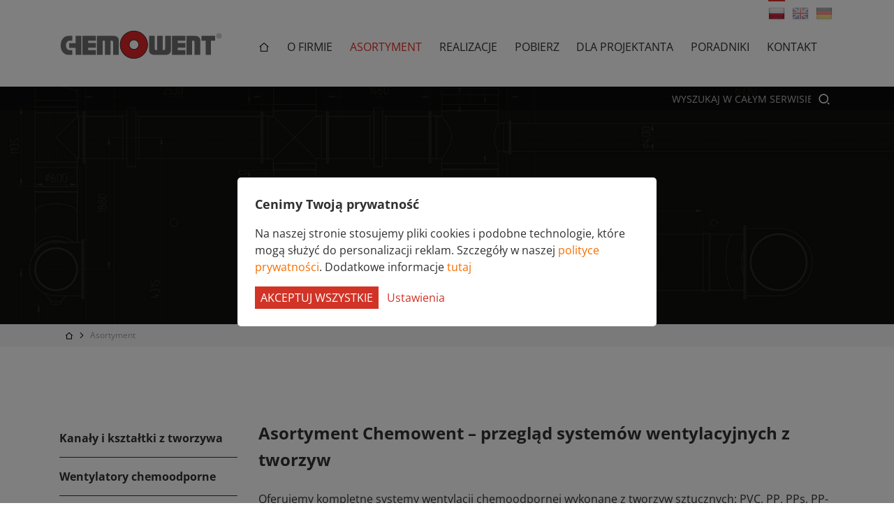

--- FILE ---
content_type: text/html; charset=utf-8
request_url: https://chemowent.pl/pl/asortyment
body_size: 62356
content:

<!DOCTYPE html>
<html lang='pl' dir='ltr'><head>
<meta name="generator" content="GreenMouse">
<meta name="robots" content="index, follow">
<meta charset='UTF-8'>

<base href="https://chemowent.pl/" />
 
<!--[if IE]><meta http-equiv="X-UA-Compatible" content="IE=edge"><![endif]-->
<meta name='HandheldFriendly' content='True'>
<meta name='MobileOptimized' content='360'>
<meta name="viewport" content="width=device-width, initial-scale=1, shrink-to-fit=no">
<meta http-equiv='cleartype' content='on'>
<link rel="icon" type="image/png" href="img/favicon.png">
<link rel="canonical" href="https://chemowent.pl/pl/asortyment">
<title>Zakres produkcji i asortyment wentylacji z tworzyw | Chemowent</title>
<meta name="description" content="Kompletny system wentylacji - okrągłe i prostokątne kanały i kształtki, wentylatory chemoodporne i narzędzia do spawania. Tworzywa PVC, PP, PPs, PP-EL-s, PE," />
<!-- Open Graph Tags -->
<meta property="og:site_name" content="Chemo&#45;Went">
<meta property="og:type" content="website">
<meta property="og:url" content="https://chemowent.pl/pl/asortyment">
<meta property="og:title" content="Zakres produkcji i asortyment wentylacji z tworzyw | Chemowent">
<meta property="og:description" content="
">
<meta property="og:locale" content="pl">
<meta property="og:image" content="https://chemowent.pl/img/fb.jpg">
<link href="css/gmallstyle.min.css?v=1.1.2" media="all" rel="stylesheet">
<link href="css/style.css?v=1.1.12" media="all" rel="stylesheet">
<script src="js/jquery.min.js?v=1.1.1"></script>
<script src="js/jquery-migrate.min.js?v=1.1.1"></script>
<script src="js/jquery.smartmenus.min.js"></script>

<script src="js/lightbox.min.js"></script>
<script src="js/global.js?v=1.1.6"></script>
<link rel="start" title="Chemoodporna wentylacja z tworzyw sztucznych" href="https://chemowent.pl/" />
<link rel="prev" title="Chemowent | Producent wentylacji - kanały, kształtki, wentylatory" href="https://chemowent.pl/pl/producent-wentylacji-chemowent" />
<link rel="next" title="Systemy wentylacyjne Chemowent – kanały i kształtki z tworzyw" href="https://chemowent.pl/pl/asortyment/kanaly-i-ksztaltki" />

<script type="application/ld+json">
{
  "@context": "https://schema.org",
  "@type": "Organization",
  "name": "Chemowent – wentylacja chemoodporna",
  "url": "https://chemowent.pl",
  "logo": "https://chemowent.pl/img/logo.png",
  "contactPoint": {
    "@type": "ContactPoint",
    "email": "info@chemowent.pl",
    "telephone": "+48 74 841 55 19",
    "contactType": "Customer Service",
    "availableLanguage": "pl"
  },
  "address": {
    "@type": "PostalAddress",
    "streetAddress": "ul. Ogrodowa 19",
    "addressLocality": "Wałbrzych",
    "postalCode": "58-306",
    "addressCountry": "PL"
  }
}
</script>


<script>
window.dataLayer = window.dataLayer || [];
function gtag(){dataLayer.push(arguments);}
gtag('consent', 'default', {
  'ad_storage': 'denied',
  'ad_user_data': 'denied',
  'ad_personalization': 'denied',
  'analytics_storage': 'denied'
});


</script>
<!-- Google Tag Manager -->
<script>(function(w,d,s,l,i){w[l]=w[l]||[];w[l].push({'gtm.start':
new Date().getTime(),event:'gtm.js'});var f=d.getElementsByTagName(s)[0],
j=d.createElement(s),dl=l!='dataLayer'?'&l='+l:'';j.async=true;j.src=
'https://www.googletagmanager.com/gtm.js?id='+i+dl;f.parentNode.insertBefore(j,f);
})(window,document,'script','dataLayer','GTM-KXS7592');</script>
<!-- End Google Tag Manager -->

</head><body class="asortyment" id="bodyTop">
<div class="container"><div class="row"><div class="col">
<div id="langs">
<a href="https://chemowent.pl/" class="active">
<img src="uploads/images/MleCMS/PL.png" alt="Poland" title="Poland" width="24" height="24"></a>
<a href="https://chemowent.pl/en" >
<img src="uploads/images/MleCMS/GB.png" alt="English" title="English" width="24" height="24"></a>
<a href="https://chemowent.pl/de" >
<img src="uploads/images/MleCMS/DE.png" alt="German" title="German" width="24" height="24"></a>

</div>
</div></div></div>
<header id="header">
<div class="menu_main" id="menum"><div class="container"><div class="row">
<div class="col-xl-3">
<a class="navbar-brand" href="https://chemowent.pl" title="Chemo&#45;Went">
    <svg width="234" height="40" viewBox="0 0 234 40" version="1.1" xmlns="http://www.w3.org/2000/svg" xmlns:xlink="http://www.w3.org/1999/xlink" xml:space="preserve" style="fill-rule:evenodd;clip-rule:evenodd;stroke-linejoin:round;stroke-miterlimit:2;">
    <g transform="matrix(0.117971,0,0,0.117971,-84.832,-151.055)">
        <g transform="matrix(26.7465,0,0,26.7465,1789.89,1449.97)">
            <path d="M0,0C0,-3.434 -2.785,-6.219 -6.219,-6.219C-9.654,-6.219 -12.439,-3.434 -12.439,0C-12.439,3.434 -9.654,6.219 -6.219,6.219C-2.785,6.219 0,3.434 0,0M-4.043,-0.031C-4.043,-1.219 -5.007,-2.183 -6.196,-2.183C-7.385,-2.183 -8.349,-1.219 -8.349,-0.031C-8.349,1.158 -7.385,2.122 -6.196,2.122C-5.007,2.122 -4.043,1.158 -4.043,-0.031" style="fill:rgb(222,37,38);"/>
        </g>
        <g transform="matrix(26.7465,0,0,26.7465,1789.89,1449.97)">
            <path d="M0.12,0C0.12,3.5 -2.719,6.339 -6.219,6.339C-9.72,6.339 -12.559,3.5 -12.559,0C-12.559,-3.5 -9.72,-6.339 -6.219,-6.339C-2.719,-6.339 0.12,-3.5 0.12,0ZM-0.12,0C-0.12,-3.368 -2.851,-6.1 -6.219,-6.1C-9.588,-6.1 -12.32,-3.368 -12.32,0C-12.32,3.368 -9.588,6.099 -6.219,6.099C-2.851,6.099 -0.12,3.368 -0.12,0ZM-3.923,-0.031C-3.923,1.224 -4.941,2.242 -6.196,2.242C-7.451,2.242 -8.469,1.224 -8.469,-0.031C-8.469,-1.285 -7.451,-2.303 -6.196,-2.303C-4.941,-2.303 -3.923,-1.285 -3.923,-0.031ZM-4.163,-0.031C-4.163,-1.153 -5.073,-2.064 -6.196,-2.064C-7.319,-2.064 -8.229,-1.153 -8.229,-0.031C-8.229,1.092 -7.319,2.002 -6.196,2.002C-5.073,2.002 -4.163,1.092 -4.163,-0.031Z" style="fill:rgb(30,28,26);"/>
        </g>
        <path d="M2687.34,1343.02C2687.34,1360.13 2673.43,1374.03 2656.31,1374.03C2639.18,1374.03 2625.28,1360.13 2625.28,1343.02C2625.28,1325.9 2639.18,1312 2656.31,1312C2673.43,1312 2687.34,1325.9 2687.34,1343.02ZM2682.87,1343.02C2682.87,1328.36 2670.97,1316.47 2656.31,1316.47C2641.65,1316.47 2629.75,1328.36 2629.75,1343.02C2629.75,1357.67 2641.65,1369.56 2656.31,1369.56C2670.97,1369.56 2682.87,1357.67 2682.87,1343.02ZM2645.14,1360.45L2645.14,1328.14L2659.48,1328.14C2662.34,1328.14 2664.53,1328.43 2666.03,1329.02C2667.53,1329.58 2668.73,1330.6 2669.64,1332.07C2670.53,1333.54 2670.98,1335.17 2670.98,1336.96C2670.98,1339.24 2670.23,1341.16 2668.73,1342.74C2667.26,1344.32 2664.96,1345.31 2661.86,1345.74C2663.01,1346.3 2663.87,1346.81 2664.45,1347.37C2665.68,1348.49 2666.89,1349.94 2668.01,1351.65L2673.63,1360.45L2668.25,1360.45L2663.97,1353.71C2662.72,1351.78 2661.67,1350.29 2660.87,1349.27C2660.07,1348.25 2659.35,1347.53 2658.7,1347.13C2658.06,1346.7 2657.42,1346.41 2656.75,1346.25C2656.27,1346.17 2655.47,1346.09 2654.37,1346.09L2649.42,1346.09L2649.42,1360.45L2645.14,1360.45ZM2649.42,1342.39L2658.62,1342.39C2660.55,1342.39 2662.1,1342.21 2663.2,1341.78C2664.29,1341.38 2665.12,1340.74 2665.71,1339.85C2666.27,1338.97 2666.57,1338.01 2666.57,1336.96C2666.57,1335.41 2666.01,1334.16 2664.91,1333.19C2663.78,1332.2 2662.05,1331.7 2659.64,1331.7L2649.42,1331.7L2649.42,1342.39ZM1341.02,1400.59L1341.02,1573.08L1273.14,1573.08L1273.14,1400.59L1243.85,1400.59L1243.85,1573.08L1176.61,1573.08C1175.17,1573.08 1174.74,1572.62 1174.74,1571.21L1174.74,1342.68L1376.49,1342.68C1393.58,1342.68 1412.3,1346.43 1423.99,1358.06C1435.68,1369.72 1440.17,1381.68 1440.17,1399.33L1440.01,1573.08L1370.9,1573.08L1370.9,1425.49C1370.9,1409.66 1370.71,1400.59 1351.59,1400.59L1341.02,1400.59ZM876.776,1573.07L828.819,1573.07C767.73,1573.07 734.377,1516.1 734.377,1458.49C734.377,1400.9 767.73,1342.68 828.819,1342.68L876.776,1342.68L876.776,1400.59L846.579,1400.59C811.033,1400.59 798.703,1436.13 798.703,1458.49C798.703,1480.66 811.033,1516.4 846.579,1516.4L876.776,1516.4L876.776,1573.07ZM916.315,1429.85L916.315,1342.68L985.428,1342.68L985.428,1573.08L916.315,1573.08L916.315,1487.14L837.226,1487.14L837.226,1429.85L916.315,1429.85ZM2558.91,1400.59L2558.91,1573.7L2494.77,1573.7L2494.77,1400.59L2443.39,1400.59L2443.39,1342.66L2610.29,1342.66L2610.29,1400.59L2558.91,1400.59ZM1974.25,1515.16L1984.55,1515.16C2003.64,1515.16 2003.86,1506.09 2003.86,1490.26L2003.86,1342.67L2072.97,1342.67L2073.1,1516.42C2073.1,1534.07 2068.64,1546.03 2056.95,1557.66C2045.23,1569.32 2026.54,1573.07 2009.45,1573.07L1871.17,1573.07C1854.08,1573.07 1835.38,1569.32 1823.69,1557.66C1811.98,1546.03 1807.51,1534.07 1807.51,1516.42L1807.64,1342.67L1876.79,1342.67L1876.79,1490.26C1876.79,1506.09 1876.97,1515.16 1896.07,1515.16L1906.37,1515.16L1906.37,1342.67L1974.25,1342.67L1974.25,1515.16ZM2086.81,1342.67L2248.09,1342.67L2248.09,1400.58L2155.31,1400.58L2155.31,1429.84L2248.09,1429.84L2248.09,1485.9L2155.31,1485.9L2155.31,1516.42L2248.09,1516.42L2248.09,1573.07L2086.81,1573.07L2086.81,1342.67ZM999.695,1342.67L1160.98,1342.67L1160.98,1400.58L1068.19,1400.58L1068.19,1429.84L1160.98,1429.84L1160.98,1485.9L1068.19,1485.9L1068.19,1515.16L1160.98,1515.16L1160.98,1571.84L999.695,1571.84L999.695,1342.67ZM2330.12,1400.59L2330.12,1573.07L2262.24,1573.07L2262.24,1342.68L2365.62,1342.68C2382.68,1342.68 2401.4,1346.42 2413.09,1358.08C2424.81,1369.72 2429.27,1381.67 2429.27,1399.33L2429.14,1573.07L2360,1573.07L2360,1425.49C2360,1409.65 2359.81,1400.59 2340.69,1400.59L2330.12,1400.59Z" style="fill:rgb(113,111,110);"/>
    </g>
</svg>

</a>
</div>
<div class="col-xl-9">
<nav id="nav" role="navigation"><ul id='main-menu' class="cf sm sm-simple"><li><a class='start' href='https://chemowent.pl/' title="Strona główna"><svg xmlns="http://www.w3.org/2000/svg" width="24" height="24" viewBox="0 0 24 24"><path d="M19 21H5a1 1 0 0 1-1-1v-9H1l10.327-9.388a1 1 0 0 1 1.346 0L23 11h-3v9a1 1 0 0 1-1 1zM6 19h12V9.157l-6-5.454-6 5.454V19z"></path></svg><span>Strona główna</span></a></li><li><a class='producent-wentylacji-chemowent' href='https://chemowent.pl/pl/producent-wentylacji-chemowent' title="O firmie"><span>O firmie</span></a></li><li class='current parent' aria-haspopup='true'><a class='asortyment current' href='https://chemowent.pl/pl/asortyment' title="Asortyment"><span>Asortyment</span></a><ul><li class='parent' aria-haspopup='true'><a class='kanaly-i-ksztaltki' href='https://chemowent.pl/pl/asortyment/kanaly-i-ksztaltki' title="Kanały i kształtki z tworzywa"><span>Kanały i kształtki z tworzywa</span></a></li><li class='parent' aria-haspopup='true'><a class='chemowent-wentylatory-chemoodporne' href='https://chemowent.pl/pl/asortyment/chemowent-wentylatory-chemoodporne' title="Wentylatory chemoodporne"><span>Wentylatory chemoodporne</span></a></li><li><a class='elementy-wentylacyjne-pod-wymiar' href='https://chemowent.pl/pl/asortyment/elementy-wentylacyjne-pod-wymiar' title="Elementy wentylacyjne pod wymiar"><span>Elementy wentylacyjne pod wymiar</span></a></li><li><a class='narzedzia-do-spawania-wentylacji-z-tworzyw' href='https://chemowent.pl/pl/asortyment/narzedzia-do-spawania-wentylacji-z-tworzyw' title="Narzędzia do spawania tworzyw"><span>Narzędzia do spawania tworzyw</span></a></li></ul></li><li><a class='realizacje-wentylacji-z-tworzyw-chemowent' href='https://chemowent.pl/pl/realizacje-wentylacji-z-tworzyw-chemowent' title="Realizacje"><span>Realizacje</span></a></li><li><a class='pobierz' href='https://chemowent.pl/pl/pobierz' title="Pobierz"><span>Pobierz</span></a></li><li><a class='dla-projektanta' href='https://chemowent.pl/pl/dla-projektanta' title="Dla projektanta"><span>Dla projektanta</span></a></li><li><a class='informacje-o-wentylacji-odciagach-z-tworzywa' href='https://chemowent.pl/pl/informacje' title="Poradniki"><span>Poradniki</span></a></li><li><a class='kontakt' href='https://chemowent.pl/pl/kontakt' title="kontakt"><span>kontakt</span></a></li></ul><span class="icon"><button class="c-hamburger c-hamburger--htx"><span>toggle menu</span></button></span></nav>
</div>
</div></div></div>
</header>
<div class="galheader">
<div id="superslidess" style="background-image: url(uploads/images/Gallery/header/chemowent-bg4.jpg)"></div>

<div class="search">
    <div class="container">
        <div class="row align-items-center">
            <div class="gmsbrc col-md-6 col-xl-8">
                
            </div>
            <div class="gmssrc col-12 col col-md-6 col-xl-4">
                <form id="mef7dcmoduleform_1" method="get" action="https://chemowent.pl/pl/asortyment" class="cms_form">
<div class="hidden">
<input type="hidden" name="mact" value="Search,mef7dc,dosearch,0" />
<input type="hidden" name="mef7dcreturnid" value="438" />
</div>

<input type="text" class="search-input" id="mef7dcsearchinput" name="mef7dcsearchinput" size="20" maxlength="50" placeholder="Wyszukaj w całym serwisie">

<button class="search-button" name="submit" type="submit" title="Szukaj"><span></span><svg xmlns="http://www.w3.org/2000/svg" width="18" height="18" viewBox="0 0 24 24"><title>search-2-line</title><g fill="#ffffff"><path fill="none" d="M0 0h24v24H0z"></path><path d="M11 2c4.968 0 9 4.032 9 9s-4.032 9-9 9-9-4.032-9-9 4.032-9 9-9zm0 16c3.867 0 7-3.133 7-7 0-3.868-3.133-7-7-7-3.868 0-7 3.132-7 7 0 3.867 3.132 7 7 7zm8.485.071l2.829 2.828-1.415 1.415-2.828-2.829 1.414-1.414z"></path></g></svg></button>
</form>

            </div>
        </div>
    </div>
</div>
<div class="bottom-txt">Asortyment</div>
</div>
<div class="gmbreadcrumbs-wrap"><div class="container"><div class="row"><div class="col-12">
<div class="gmbreadcrumbs"><a class="breadcrumb" href="https://chemowent.pl/" title=""><svg xmlns="http://www.w3.org/2000/svg" width="12" height="12" viewBox="0 0 24 24"><path d="M19 21H5a1 1 0 0 1-1-1v-9H1l10.327-9.388a1 1 0 0 1 1.346 0L23 11h-3v9a1 1 0 0 1-1 1zM6 19h12V9.157l-6-5.454-6 5.454V19z"></path></svg></a><span class="breadcrumb current">Asortyment</span></div>
</div></div></div></div>
<div class="content">
<div class="container"><div class="row">
<div class="col-12 col-sm-6 col-md-4 col-lg-3">
    <div class="side-menu"><ul id='side-menu' class="simple side-menu"><li class='parent' aria-haspopup='true'><a href='https://chemowent.pl/pl/asortyment/kanaly-i-ksztaltki'>Kanały i kształtki z tworzywa</a></li><li class='parent' aria-haspopup='true'><a href='https://chemowent.pl/pl/asortyment/chemowent-wentylatory-chemoodporne'>Wentylatory chemoodporne</a></li><li><a href='https://chemowent.pl/pl/asortyment/elementy-wentylacyjne-pod-wymiar'>Elementy wentylacyjne pod wymiar</a></li><li><a href='https://chemowent.pl/pl/asortyment/narzedzia-do-spawania-wentylacji-z-tworzyw'>Narzędzia do spawania tworzyw</a></li></ul></div>    </div><div class="main col-12  col-sm-6 col-md-8 col-lg-9 "><h1>Asortyment Chemowent &ndash; przegląd system&oacute;w wentylacyjnych z tworzyw</h1>
<p>Oferujemy kompletne systemy wentylacji chemoodpornej wykonane z tworzyw sztucznych: PVC, PP, PPs, PP-EL-s i PE. Nasze rozwiazania projektowane są z myślą o pracy w agresywnym środowisku chemicznym, przy wysokiej wilgotności i wymaganiach dotyczących szczelności.</p>
<h2>Systemy standardowe i niestandardowe</h2>
<p>W naszej ofercie znajdują się:</p>
<ul>
<li>Elementy okrągłe: kanały, kolana, redukcje, deflektory, dostępne w wielu średnicach,</li>
<li>Elementy prostokątne: czerpnie, odsadzki, wyrzutnie, klapy,</li>
<li>Wentylatory chemoodporne: dostosowane do odprowadzania agresywnych opar&oacute;w,</li>
<li>Produkcja pod wymiar: rozwiązania na indywidualne zapytanie</li>
</ul>
<p>Systemy Chemowent są stosowane m.in. w przemyśle chemicznym, laboratoriach, kompostowniach, stacjach uzdatniania wody i zakładach produkcyjnych.</p>
<p>&nbsp;</p>
<h2>Przejdź do szczeg&oacute;ł&oacute;w oferty</h2>
<p><a title="Okrągle kanały wentylacyjne oraz kształtki z tworzywa PVC, PP, PPs, PE" href="pl/asortyment/kanaly-i-ksztaltki/kanaly-wentylacyjne-okragle-ksztaltki-pvc-pps-pp-pe">Elementy okrągłe z tworzyw</a></p>
<p><a title="Prostokątne kanały wentylacyjne oraz kształtki z tworzywa PVC, PP, PPs, PE" href="prostokatne-kanaly-ksztaltki-wentylacyjne-pvc-pps-pp-pe">Elementy prostokątne z tworzyw</a></p>
<p><a title="Elementy z tworzywa na indywidualne zam&oacute;wienie" href="pl/asortyment/elementy-wentylacyjne-pod-wymiar">Rozwiązania na wymiar z tworzyw</a></p>
<p><a title="Wentylatory z tworzywa o wydajności do 3850 m3/h" href="chemowent-wentylatory-chemoodporne">Wentylatory odporne na chemiczne opary</a></p>
<p><a title="Urządzenia triac oraz ekstrudery do spawania tworzyw sztucznych" href="pl/asortyment/narzedzia-do-spawania-wentylacji-z-tworzyw">Urządzenia do montażu kanał&oacute;w wentylacyjnych</a></p>
<h3>Najczęstsze pytania o systemy z tworzyw Chemowent</h3>
<p><strong>Czy wentylacja chemoodporna nadaje się do modernizacji istniejących instalacji?</strong><br /><br />Tak. Wśr&oacute;d inwestycji sa takie, w kt&oacute;rych dokonano wymiany skorodowanych element&oacute;w stalowych na elementy z tworzywa bez konieczności przebudowy całej instalacji.</p>
<p><strong>Czy wentylatory Chemowent można stosować na zewnątrz budynk&oacute;w?</strong><br /><br />Tak, nasze wentylatory są przystosowane do montażu zewnętrznego i odporne na warunki atmosferyczne.</p>
<p><strong>Jak dobrać odpowiedni typ systemu do konkretnej substancji?</strong><br /><br />Dob&oacute;r materiału uzależniony jest od rodzaju substancji. W katalogu znajdują się tabele odporności chemicznej, a nasi doradcy techniczni są do dyspozycji.</p>
<h4 data-start="397" data-end="476"><strong data-start="402" data-end="476">Czy systemy Chemowent sprawdzą się w trudnych warunkach przemysłowych?</strong></h4>
<p data-start="477" data-end="691">Tak. Produkujemy elementy z materiał&oacute;w odpornych na działanie substancji agresywnych (kwasy, zasady, rozpuszczalniki) oraz warunki atmosferyczne.&nbsp;</p>
<h4 data-start="693" data-end="778"><strong data-start="698" data-end="778">Czy dostępna jest dokumentacja techniczna system&oacute;w wentylacyjnych Chemowent?</strong></h4>
<p data-start="779" data-end="995">Tak. Udostępniamy dokumentację techniczną: katalogi, biblioteki BIM, tabele odporności chemicznej i instrukcje montażu. Znajdziesz je w zakładce <a title="materiały do pobrania" href="pl/pobierz">Materiały do pobrania</a></p>
<p><div class="row gmmenupage">
<div class="col-12 col-md-6 col-lg-3">
<a href="https://chemowent.pl/pl/asortyment/kanaly-i-ksztaltki/kanaly-wentylacyjne-okragle-ksztaltki-pvc-pps-pp-pe" title="$image->title">

<img class="img-fluid d-block mx-auto" src="[data-uri]" width="300" height="300" alt="Kanały i kształtki wentylacyjne okrągłe z tworzyw" title="Kanały i kształtki wentylacyjne okrągłe z tworzyw"/>
<p>Kanały i kształtki wentylacyjne okrągłe z tworzyw</p></a>
</div>
<div class="col-12 col-md-6 col-lg-3">
<a href="https://chemowent.pl/pl/asortyment/kanaly-i-ksztaltki/prostokatne-kanaly-ksztaltki-wentylacyjne-pvc-pps-pp-pe" title="$image->title">

<img class="img-fluid d-block mx-auto" src="[data-uri]" width="300" height="300" alt="Kanały i kształtki wentylacyjne prostokątne z tworzyw" title="Kanały i kształtki wentylacyjne prostokątne z tworzyw"/>
<p>Kanały i kształtki wentylacyjne prostokątne z tworzyw</p></a>
</div>
<div class="col-12 col-md-6 col-lg-3">
<a href="https://chemowent.pl/pl/asortyment/chemowent-wentylatory-chemoodporne" title="$image->title">

<img class="img-fluid d-block mx-auto" src="[data-uri]" width="300" height="300" alt="Wentylatory chemoodporne z tworzywa PPs" title="Wentylatory chemoodporne z tworzywa PPs"/>
<p>Wentylatory chemoodporne z tworzywa PPs</p></a>
</div>
<div class="col-12 col-md-6 col-lg-3">
<a href="https://chemowent.pl/pl/asortyment/elementy-wentylacyjne-pod-wymiar" title="$image->title">

<img class="img-fluid d-block mx-auto" src="[data-uri]" width="300" height="300" alt="Elementy wentylacyjne z tworzywa pod wymiar" title="Elementy wentylacyjne z tworzywa pod wymiar"/>
<p>Elementy wentylacyjne z tworzywa pod wymiar</p></a>
</div>
<div class="col-12 col-md-6 col-lg-3">
<a href="https://chemowent.pl/pl/asortyment/narzedzia-do-spawania-wentylacji-z-tworzyw" title="$image->title">

<img class="img-fluid d-block mx-auto" src="[data-uri]" width="300" height="300" alt="Narzędzia do spawania wentylacji" title="Narzędzia do spawania wentylacji"/>
<p>Narzędzia do spawania wentylacji</p></a>
</div>

</div></p>
<p>&nbsp;</p></div>
</div></div>
</div>
<div id="newsletter">
  <div class="container">
    <div class="row">
      <div class="col-12 col-sm-12 col-md-6">
         	
<h4>Newsletter</h4>
<p>W naszym newsletterze raz na 1-2 miesiące informacje techniczne, narzędzia do projektowania, ciekawe realizacje, wydarzenia branżowe.</p>
      </div>
      <div class="col-12 col-sm-12 col-md-6">
          

<a class="btn btn-default" style="float:right;padding:10px 30px;margin-top:25px;" href="http://chemowent.pl/potwierdzenie-zapisu-newsletter-chemowent" target="_blank">TAK, ZAPISZ MNIE</a>
      </div>
    </div>
  </div>
</div>

<div id="links-bottom">
  <div class="container">
    <div class="row">
      <div class="col-12">
         	
<ul id='main-menu' class="cf bottom-menu sm sm-simple"><li class='parent' aria-haspopup='true'><a href='https://chemowent.pl/pl/asortyment/kanaly-i-ksztaltki'>Kanały i kształtki z tworzywa</a><ul><li class='parent' aria-haspopup='true'><a href='https://chemowent.pl/pl/asortyment/kanaly-i-ksztaltki/kanaly-wentylacyjne-okragle-ksztaltki-pvc-pps-pp-pe'>Okrągłe kanały i kształtki wentylacyjne PVC, PP, PPs, PP-EL-s, PE</a><ul><li class='parent' aria-haspopup='true'><a href='https://chemowent.pl/pl/asortyment/kanaly-i-ksztaltki/kanaly-wentylacyjne-okragle-ksztaltki-pvc-pps-pp-pe/kanaly-wentylacyjne-okragle-pvc-pps-pp-pe'>Kanał okrągły wentylacyjny</a></li><li><a href='https://chemowent.pl/pl/asortyment/kanaly-i-ksztaltki/kanaly-wentylacyjne-okragle-ksztaltki-pvc-pps-pp-pe/kanaly-okragle-elastyczne-pvc'>Rura okrągła elastyczna PVC</a></li><li><a href='https://chemowent.pl/pl/asortyment/kanaly-i-ksztaltki/kanaly-wentylacyjne-okragle-ksztaltki-pvc-pps-pp-pe/kolano-wentylacyjne-z-tworzywa'>Kolano/ łuk - 90°, 75°, 60°, 45°, 30° i 15°</a></li><li><a href='https://chemowent.pl/pl/asortyment/kanaly-i-ksztaltki/kanaly-wentylacyjne-okragle-ksztaltki-pvc-pps-pp-pe/trojnik-wentylacyjny-z-tworzywa'>Trójnik odgałęzienie 90° i 45°</a></li><li><a href='https://chemowent.pl/pl/asortyment/kanaly-i-ksztaltki/kanaly-wentylacyjne-okragle-ksztaltki-pvc-pps-pp-pe/trojnik-orlowy-z-tworzywa-sztucznego'>Trójnik orłowy 90° i 45°</a></li><li><a href='https://chemowent.pl/pl/asortyment/kanaly-i-ksztaltki/kanaly-wentylacyjne-okragle-ksztaltki-pvc-pps-pp-pe/trojnik-redukcyjny-z-tworzyw-sztucznych'>Trójnik redukcyjny 90° i 45°</a></li><li><a href='https://chemowent.pl/pl/asortyment/kanaly-i-ksztaltki/kanaly-wentylacyjne-okragle-ksztaltki-pvc-pps-pp-pe/mufa-wentylacyjna-z-tworzywa'>Mufa</a></li><li><a href='https://chemowent.pl/pl/asortyment/kanaly-i-ksztaltki/kanaly-wentylacyjne-okragle-ksztaltki-pvc-pps-pp-pe/redukcja-wentylacyjna-z-tworzyw'>Redukcja</a></li><li class='parent' aria-haspopup='true'><a href='https://chemowent.pl/pl/asortyment/kanaly-i-ksztaltki/kanaly-wentylacyjne-okragle-ksztaltki-pvc-pps-pp-pe/kolnierze-wentylacyjne-okragle-z-tworzywa'>Kołnierz</a></li><li><a href='https://chemowent.pl/pl/asortyment/kanaly-i-ksztaltki/kanaly-wentylacyjne-okragle-ksztaltki-pvc-pps-pp-pe/uszczelka-epdm-do-kolnierzy'>Uszczelka do kołnierzy</a></li><li class='parent' aria-haspopup='true'><a href='https://chemowent.pl/pl/asortyment/kanaly-i-ksztaltki/kanaly-wentylacyjne-okragle-ksztaltki-pvc-pps-pp-pe/przepustnica-wentylacyjna-okragla-z-tworzywa'>Przepustnica wentylacyjna</a></li><li class='parent' aria-haspopup='true'><a href='https://chemowent.pl/pl/asortyment/kanaly-i-ksztaltki/kanaly-wentylacyjne-okragle-ksztaltki-pvc-pps-pp-pe/klapa-zwrotna-do-zabudowy-pionowej-poziomej'>Klapa zwrotna</a></li><li><a href='https://chemowent.pl/pl/asortyment/kanaly-i-ksztaltki/kanaly-wentylacyjne-okragle-ksztaltki-pvc-pps-pp-pe/czerpnia-siatka-ochronna-tworzywo'>Króciec - czerpnia z siatką</a></li><li><a href='https://chemowent.pl/pl/asortyment/kanaly-i-ksztaltki/kanaly-wentylacyjne-okragle-ksztaltki-pvc-pps-pp-pe/przejscie-dachowe-z-tworzywa-sztucznego'>Przejście dachowe - nachylenie 0°- 45°</a></li><li><a href='https://chemowent.pl/pl/asortyment/kanaly-i-ksztaltki/kanaly-wentylacyjne-okragle-ksztaltki-pvc-pps-pp-pe/oslona-przeciwdeszczowa-z-tworzywa-sztucznego'>Wyrzutnia dachowa - osłona przeciwdeszczowa</a></li><li><a href='https://chemowent.pl/pl/asortyment/kanaly-i-ksztaltki/kanaly-wentylacyjne-okragle-ksztaltki-pvc-pps-pp-pe/wyrzutnia-deflektor-z-tworzywa-sztucznego'>Wyrzutnia dachowa - deflektor</a></li><li><a href='https://chemowent.pl/pl/asortyment/kanaly-i-ksztaltki/kanaly-wentylacyjne-okragle-ksztaltki-pvc-pps-pp-pe/wywietrzak-cylindryczny-dachowy-z-tworzyw'>Wywietrzak cylindryczny dachowy</a></li><li><a href='https://chemowent.pl/pl/asortyment/kanaly-i-ksztaltki/kanaly-wentylacyjne-okragle-ksztaltki-pvc-pps-pp-pe/podstawa-dachowa-z-tworzywa-sztucznego'>Podstawa dachowa BI i BII</a></li><li><a href='https://chemowent.pl/pl/asortyment/kanaly-i-ksztaltki/kanaly-wentylacyjne-okragle-ksztaltki-pvc-pps-pp-pe/zaslepka-okragla-wentylacyjna-z-tworzywa'>Zaślepka kanału okrągłego</a></li><li><a href='https://chemowent.pl/pl/asortyment/kanaly-i-ksztaltki/kanaly-wentylacyjne-okragle-ksztaltki-pvc-pps-pp-pe/kratka-zaluzja-grawitacyjna-pvc'>Kratka z żaluzją grawitacyjną</a></li><li><a href='https://chemowent.pl/pl/asortyment/kanaly-i-ksztaltki/kanaly-wentylacyjne-okragle-ksztaltki-pvc-pps-pp-pe/trojnik-rewizyjny-z-tworzywa-sztucznego'>Trójnik rewizyjny</a></li><li><a href='https://chemowent.pl/pl/asortyment/kanaly-i-ksztaltki/kanaly-wentylacyjne-okragle-ksztaltki-pvc-pps-pp-pe/krociec-rewizyjny-z-tworzywa-sztucznego'>Króciec rewizyjny</a></li><li><a href='https://chemowent.pl/pl/asortyment/kanaly-i-ksztaltki/kanaly-wentylacyjne-okragle-ksztaltki-pvc-pps-pp-pe/przejscie-scienne-z-tworzywa-sztucznego'>Przejście ścienne</a></li><li class='parent' aria-haspopup='true'><a href='https://chemowent.pl/pl/asortyment/kanaly-i-ksztaltki/kanaly-wentylacyjne-okragle-ksztaltki-pvc-pps-pp-pe/lacznik-elastyczny-wentylacyjny-z-tworzywa'>Łącznik elastyczny PVC i TPE</a></li><li><a href='https://chemowent.pl/pl/asortyment/kanaly-i-ksztaltki/kanaly-wentylacyjne-okragle-ksztaltki-pvc-pps-pp-pe/kratka-wentylacyjna-z-tworzywa-pvc'>Kratka</a></li><li><a href='https://chemowent.pl/pl/asortyment/kanaly-i-ksztaltki/kanaly-wentylacyjne-okragle-ksztaltki-pvc-pps-pp-pe/ramka-do-kratek-z-tworzywa'>Ramka montażowa do kratek</a></li><li><a href='https://chemowent.pl/pl/asortyment/kanaly-i-ksztaltki/kanaly-wentylacyjne-okragle-ksztaltki-pvc-pps-pp-pe/krociec-siodlowy-z-tworzywa-90-45'>Króciec siodłowy 90° i 45°</a></li><li><a href='https://chemowent.pl/pl/asortyment/kanaly-i-ksztaltki/kanaly-wentylacyjne-okragle-ksztaltki-pvc-pps-pp-pe/tlumik-akustyczny-z-tworzywa-sztucznego'>Tłumik akustyczny</a></li></ul></li><li class='parent' aria-haspopup='true'><a href='https://chemowent.pl/pl/asortyment/kanaly-i-ksztaltki/prostokatne-kanaly-ksztaltki-wentylacyjne-pvc-pps-pp-pe'>Prostokątne kanały i kształtki wentylacyjne PVC/PPs/PP/PE</a><ul><li><a href='https://chemowent.pl/pl/asortyment/kanaly-i-ksztaltki/prostokatne-kanaly-ksztaltki-wentylacyjne-pvc-pps-pp-pe/kanal-wentylacyjny-prostokatny-z-tworzywa'>Kanał prostokątny</a></li><li><a href='https://chemowent.pl/pl/asortyment/kanaly-i-ksztaltki/prostokatne-kanaly-ksztaltki-wentylacyjne-pvc-pps-pp-pe/kolano-wentylacyjne-prostokatne-z-tworzywa'>Kolano prostokątne</a></li><li><a href='https://chemowent.pl/pl/asortyment/kanaly-i-ksztaltki/prostokatne-kanaly-ksztaltki-wentylacyjne-pvc-pps-pp-pe/trojnik-wentylacyjny-prostokatny-z-tworzyw'>Trójnik prostokątny</a></li><li><a href='https://chemowent.pl/pl/asortyment/kanaly-i-ksztaltki/prostokatne-kanaly-ksztaltki-wentylacyjne-pvc-pps-pp-pe/redukcja-wentylacyjna-prostokatna-z-tworzyw'>Redukcja prostokątna symetryczna i asymetryczna</a></li><li><a href='https://chemowent.pl/pl/asortyment/kanaly-i-ksztaltki/prostokatne-kanaly-ksztaltki-wentylacyjne-pvc-pps-pp-pe/redukcja-wentylacyjna-kwadrat-kolo-z-tworzywa'>Redukcja, przejście kwadrat - koło</a></li><li><a href='https://chemowent.pl/pl/asortyment/kanaly-i-ksztaltki/prostokatne-kanaly-ksztaltki-wentylacyjne-pvc-pps-pp-pe/odsadzka-wentylacyjna-prostokatna-z-tworzywa'>Odsadzka prostokątna</a></li><li><a href='https://chemowent.pl/pl/asortyment/kanaly-i-ksztaltki/prostokatne-kanaly-ksztaltki-wentylacyjne-pvc-pps-pp-pe/przepustnica-wentylacyjna-prostokatna-z-tworzywa'>Przepustnica prostokątna</a></li><li><a href='https://chemowent.pl/pl/asortyment/kanaly-i-ksztaltki/prostokatne-kanaly-ksztaltki-wentylacyjne-pvc-pps-pp-pe/czerpnia-powietrza-prostokatna-z-tworzywa'>Czerpnia/ wyrzutnia ścienna</a></li><li><a href='https://chemowent.pl/pl/asortyment/kanaly-i-ksztaltki/prostokatne-kanaly-ksztaltki-wentylacyjne-pvc-pps-pp-pe/wyrzutnia-dachowa-prostokatna-z-tworzywa'>Czerpnia/ wyrzutnia dachowa</a></li><li><a href='https://chemowent.pl/pl/asortyment/kanaly-i-ksztaltki/prostokatne-kanaly-ksztaltki-wentylacyjne-pvc-pps-pp-pe/podstawa-dachowa-prostokatna-z-tworzywa'>Podstawa dachowa prostokątna</a></li><li><a href='https://chemowent.pl/pl/asortyment/kanaly-i-ksztaltki/prostokatne-kanaly-ksztaltki-wentylacyjne-pvc-pps-pp-pe/kratka-wentylacyjna-do-kanalow-prostokatnych'>Kratka do kanałów prostokątnych</a></li><li><a href='https://chemowent.pl/pl/asortyment/kanaly-i-ksztaltki/prostokatne-kanaly-ksztaltki-wentylacyjne-pvc-pps-pp-pe/tlumik-akustyczny-prostokatny-z-tworzywa'>Tłumik prostokątny</a></li><li><a href='https://chemowent.pl/pl/asortyment/kanaly-i-ksztaltki/prostokatne-kanaly-ksztaltki-wentylacyjne-pvc-pps-pp-pe/okap-laboratoryjny-przemyslowy-z-tworzywa'>Okap laboratoryjny / przemysłowy</a></li><li><a href='https://chemowent.pl/pl/asortyment/kanaly-i-ksztaltki/prostokatne-kanaly-ksztaltki-wentylacyjne-pvc-pps-pp-pe/elementy-wentylacyjne-prostokatne-z-tworzywa'>Elementy prostokątne pod wymiar</a></li></ul></li></ul></li></ul>
      </div>
    </div>
  </div>
</div>
<div id="foot"><div class="container"><div class="row">
<div class="col-12 col-sm-6 col-md-4"><a href="http://www.kompleks.pl/" alt="Logo" title="Kompleks"><img class="img-fluid" src="img/footer-logo.png" alt="Grupa Konsultingowo-Inżynieryjna Kompleks" width="192" height="60"></a><p><img class="img-fluid mx-auto center-block d-block
" src="uploads/images/gazele24.png" alt="Gazele Biznesu" width="250" height="98" /></p>

<a title="Kliknij i sprawdź status certyfikatu" style="outline:none;" target="_blank" href="https://wizytowka.rzetelnafirma.pl/REXBT7ZN" rel="nofollow">
<img title="Kliknij i sprawdź status certyfikatu" alt="Kliknij i sprawdź status certyfikatu" src="https://aktywnybaner.rzetelnafirma.pl/ActiveBanner/GetActiveBannerImage/13/REXBT7ZN" width="160" height="75"></a></div>
<div class="col-12 col-sm-6 col-md-4">
<h5>Ważne linki</h5>
<ul>
<li><a href="uploads/linki/Ogolne_Warunki_Sprzedazy-GKI_Kompleks_SA.pdf" target="_blank" rel="noopener">Og&oacute;lne Warunki Sprzedaży</a></li>
<li><a title="Warunki gwarancji" href="uploads/WARUNKI-GWARANCJI-KOMPLEKS-2023.pdf" target="_blank" rel="noopener">Warunki gwarancji</a></li>
<li><a href="https://chemowent.pl/uploads/Polityka_Prywatnosci/Polityka-prywatnosci-plikow-cookies-Chemowent-aktualizacja-14022023.pdf" target="_blank" rel="noopener">Polityka prywatności i plik&oacute;w cookie</a></li>
<li><a id="gmgdpr-privacy-settings">Ustawienia prywatności</a></li>
</ul></div>
<div class="col-12 col-md-4"><p> Producent systemu CHEMOWENT</p>
<p> Grupa Konsultingowo - Inżynieryjna KOMPLEKS S.A.</p>
<p> ul. Ogrodowa 19, 58-306 Wałbrzych</p>
<p> <a href="tel:510 176 220">tel. 510 176 220</a></p>
<p><a href="mailto:%77%77%77.%6b%6f%6d%70%6c%65%6b%73.%70%6c, %77%77%77.%63%68%65%6d%6f%77%65%6e%74.%70%6c" >&#x77;&#x77;&#x77;&#x2e;&#x6b;&#x6f;&#x6d;&#x70;&#x6c;&#x65;&#x6b;&#x73;&#x2e;&#x70;&#x6c;&#x2c;&#x20;&#x77;&#x77;&#x77;&#x2e;&#x63;&#x68;&#x65;&#x6d;&#x6f;&#x77;&#x65;&#x6e;&#x74;&#x2e;&#x70;&#x6c;</a></p>
<p><a href="mailto:%69%6e%66%6f@%63%68%65%6d%6f%77%65%6e%74.%70%6c" >&#x69;&#x6e;&#x66;&#x6f;&#x40;&#x63;&#x68;&#x65;&#x6d;&#x6f;&#x77;&#x65;&#x6e;&#x74;&#x2e;&#x70;&#x6c;</a></p></div>
<div class="col-12"><div class="gm-social-icon">
<a href="https://www.facebook.com/gkikompleks" target="_blank" title="Facebook">
    <svg xmlns="http://www.w3.org/2000/svg" width="24" height="24" viewBox="0 0 24 24"><path d="M13 19.938A8.001 8.001 0 0 0 12 4a8 8 0 0 0-1 15.938V14H9v-2h2v-1.654c0-1.337.14-1.822.4-2.311A2.726 2.726 0 0 1 12.536 6.9c.382-.205.857-.328 1.687-.381.329-.021.755.005 1.278.08v1.9H15c-.917 0-1.296.043-1.522.164a.727.727 0 0 0-.314.314c-.12.226-.164.45-.164 1.368V12h2.5l-.5 2h-2v5.938zM12 22C6.477 22 2 17.523 2 12S6.477 2 12 2s10 4.477 10 10-4.477 10-10 10z"></path></svg>
</a>
<a href="https://youtu.be/Y-gSeZA8X3E" target="_blank" title="YouTube">
    <svg xmlns="http://www.w3.org/2000/svg" width="24" height="24" viewBox="0 0 24 24"><path fill-rule="nonzero" d="M19.606 6.995c-.076-.298-.292-.523-.539-.592C18.63 6.28 16.5 6 12 6s-6.628.28-7.069.403c-.244.068-.46.293-.537.592C4.285 7.419 4 9.196 4 12s.285 4.58.394 5.006c.076.297.292.522.538.59C5.372 17.72 7.5 18 12 18s6.629-.28 7.069-.403c.244-.068.46-.293.537-.592C19.715 16.581 20 14.8 20 12s-.285-4.58-.394-5.005zm1.937-.497C22 8.28 22 12 22 12s0 3.72-.457 5.502c-.254.985-.997 1.76-1.938 2.022C17.896 20 12 20 12 20s-5.893 0-7.605-.476c-.945-.266-1.687-1.04-1.938-2.022C2 15.72 2 12 2 12s0-3.72.457-5.502c.254-.985.997-1.76 1.938-2.022C6.107 4 12 4 12 4s5.896 0 7.605.476c.945.266 1.687 1.04 1.938 2.022zM10 15.5v-7l6 3.5-6 3.5z"></path></svg>
</a>
<a href="https://www.instagram.com/wentylacja_chemowent/" target="_blank" title="Instagram">
    <svg xmlns="http://www.w3.org/2000/svg" width="24" height="24" viewBox="0 0 24 24"><path fill-rule="nonzero" d="M12 9a3 3 0 1 0 0 6 3 3 0 0 0 0-6zm0-2a5 5 0 1 1 0 10 5 5 0 0 1 0-10zm6.5-.25a1.25 1.25 0 0 1-2.5 0 1.25 1.25 0 0 1 2.5 0zM12 4c-2.474 0-2.878.007-4.029.058-.784.037-1.31.142-1.798.332a2.886 2.886 0 0 0-1.08.703 2.89 2.89 0 0 0-.704 1.08c-.19.49-.295 1.015-.331 1.798C4.006 9.075 4 9.461 4 12c0 2.474.007 2.878.058 4.029.037.783.142 1.31.331 1.797.17.435.37.748.702 1.08.337.336.65.537 1.08.703.494.191 1.02.297 1.8.333C9.075 19.994 9.461 20 12 20c2.474 0 2.878-.007 4.029-.058.782-.037 1.309-.142 1.797-.331a2.92 2.92 0 0 0 1.08-.702c.337-.337.538-.65.704-1.08.19-.493.296-1.02.332-1.8.052-1.104.058-1.49.058-4.029 0-2.474-.007-2.878-.058-4.029-.037-.782-.142-1.31-.332-1.798a2.911 2.911 0 0 0-.703-1.08 2.884 2.884 0 0 0-1.08-.704c-.49-.19-1.016-.295-1.798-.331C14.925 4.006 14.539 4 12 4zm0-2c2.717 0 3.056.01 4.122.06 1.065.05 1.79.217 2.428.465.66.254 1.216.598 1.772 1.153a4.908 4.908 0 0 1 1.153 1.772c.247.637.415 1.363.465 2.428.047 1.066.06 1.405.06 4.122 0 2.717-.01 3.056-.06 4.122-.05 1.065-.218 1.79-.465 2.428a4.883 4.883 0 0 1-1.153 1.772 4.915 4.915 0 0 1-1.772 1.153c-.637.247-1.363.415-2.428.465-1.066.047-1.405.06-4.122.06-2.717 0-3.056-.01-4.122-.06-1.065-.05-1.79-.218-2.428-.465a4.89 4.89 0 0 1-1.772-1.153 4.904 4.904 0 0 1-1.153-1.772c-.248-.637-.415-1.363-.465-2.428C2.013 15.056 2 14.717 2 12c0-2.717.01-3.056.06-4.122.05-1.066.217-1.79.465-2.428a4.88 4.88 0 0 1 1.153-1.772A4.897 4.897 0 0 1 5.45 2.525c.638-.248 1.362-.415 2.428-.465C8.944 2.013 9.283 2 12 2z"></path></svg>
</a>
</div></div>
</div></div></div>
<footer>
<div class="container"><div class="row">
<div class="col-12">
Copyright © 2026 <a href="https://chemowent.pl/" title="Chemoodporna wentylacja z tworzyw sztucznych" >Chemo&#45;Went</a>. Wszelkie prawa zastrzeżone. <a href="http://greenmouse.pl" target="_blank" class="GreenMouse" title="strony www dla firm">| design by GreenMouse |</a> 
</div></div></div>
</footer>
 	
<div id="gmgdpr-overlay" data-url="https://chemowent.pl/gdpr.php">
   <div id="gmgdpr-inside" class="gmgdpr-inside">
      <span id="gmgdpr-close">X</span>
      <div class="gmgdpr-content">
         <p class="gmgdpr-header">Cenimy Twoją prywatność</p>
         <p class="gmgdpr-info">Na naszej stronie stosujemy pliki cookies i podobne technologie, które mogą służyć do personalizacji reklam. Szczegóły w naszej <a href="https://chemowent.pl/uploads/Polityka_Prywatnosci/Polityka-prywatnosci-plikow-cookies-Chemowent-aktualizacja-14022023.pdf" target="_blank">polityce prywatności</a>. Dodatkowe informacje <a href="https://policies.google.com/technologies/partner-sites" target="_blank">tutaj</a></p>
      </div>
      <div class="gmgdpr-decisions">
         <div class="gmgdpr-buttons">
            <button class="btn btn-default" id="gmgdpr-accept-all-button">
               Akceptuj wszystkie
            </button>
            <button class="btn btn-primary" id="gmgdpr-settings-button">
               Ustawienia
            </button>
         </div>
         <div id="gmgdpr-settings">
            <div class="gmgdpr-category necessary">
               <span class="custom-checkbox">
                  <label>
                     <input name="gmgdrp-necessary" type="checkbox" value="1" checked="checked" disabled="">
                     Wymagane
                  </label>
               </span>
               <div class="gmgdpr-category-desc">
                  <p>Pliki cookies wykorzystywane do zapewnienia podstawowych funkcjonalności strony</p>
               </div>
            </div>
            <div class="gmgdpr-category">
               <span class="custom-checkbox">
                  <label>
                     <input id="gmgdpr-marketing" name="gmgdpr-marketing" type="checkbox" value="1">
                     Statystyka i Marketing
                  </label>
               </span>
               <div class="gmgdpr-category-desc">
                  <p>Pliki cookie używane do monitorowania korzystania z naszej strony i personalizacji reklam</p>
               </div>
            </div>
            <button id="gmgdpr-save-settings" class="btn btn-default">
               Zapisz ustawienia
            </button>
         </div>
      </div>
   </div>
</div>
<a href="#bodyTop" id="toTop">DO GÓRY <svg xmlns="http://www.w3.org/2000/svg" width="24" height="24" viewBox="0 0 24 24"><path d="M12 11.828l-2.828 2.829-1.415-1.414L12 9l4.243 4.243-1.415 1.414L12 11.828z"></path></svg></a>

</body>
</html>

--- FILE ---
content_type: text/css
request_url: https://chemowent.pl/css/style.css?v=1.1.12
body_size: 5862
content:
/* open-sans-regular - latin-ext_latin */
@font-face {
	font-family: 'Open Sans';
	font-style: normal;
	font-weight: 400;
	font-display: swap;
	src: url('../fonts/open-sans-v34-latin-ext_latin-regular.eot'); /* IE9 Compat Modes */
	src: local(''),
		 url('../fonts/open-sans-v34-latin-ext_latin-regular.eot?#iefix') format('embedded-opentype'), /* IE6-IE8 */
		 url('../fonts/open-sans-v34-latin-ext_latin-regular.woff2') format('woff2'), /* Super Modern Browsers */
		 url('../fonts/open-sans-v34-latin-ext_latin-regular.woff') format('woff'), /* Modern Browsers */
		 url('../fonts/open-sans-v34-latin-ext_latin-regular.ttf') format('truetype'), /* Safari, Android, iOS */
		 url('../fonts/open-sans-v34-latin-ext_latin-regular.svg#OpenSans') format('svg'); /* Legacy iOS */
  }
  
  /* open-sans-700 - latin-ext_latin */
  @font-face {
	font-family: 'Open Sans';
	font-style: normal;
	font-weight: 700;
	font-display: swap;
	src: url('../fonts/open-sans-v34-latin-ext_latin-700.eot'); /* IE9 Compat Modes */
	src: local(''),
		 url('../fonts/open-sans-v34-latin-ext_latin-700.eot?#iefix') format('embedded-opentype'), /* IE6-IE8 */
		 url('../fonts/open-sans-v34-latin-ext_latin-700.woff2') format('woff2'), /* Super Modern Browsers */
		 url('../fonts/open-sans-v34-latin-ext_latin-700.woff') format('woff'), /* Modern Browsers */
		 url('../fonts/open-sans-v34-latin-ext_latin-700.ttf') format('truetype'), /* Safari, Android, iOS */
		 url('../fonts/open-sans-v34-latin-ext_latin-700.svg#OpenSans') format('svg'); /* Legacy iOS */
  }
  
body {
	color: #303030;
	font-family: 'Open Sans', sans-serif;
	min-width: 360px;
	-webkit-font-smoothing: subpixel-antialiased;
	-webkit-animation-duration: 0.1s;
	-webkit-animation-name: fontfix;
	-webkit-animation-iteration-count: 1;
	-webkit-animation-timing-function: linear;
	-webkit-animation-delay: 0.1s;
	}
	@-webkit-keyframes fontfix{from {opacity: 1;}to {opacity: 1;}}
	
	.menu_main,.navbar-brand img,.menu #nav,a,.item-att .item-attx img
	{transition: all 0.25s linear;}
	
	.galoffer .offer-item img,.galoffer .offer-item h3,
	.news img,.lb-gallery .lb-img img,.lb-gallery .lb-img h4
	{transition: all 1.0s linear;}
	
	.content a.btn-default,.btn-default,.content a.btn-primary,.btn-primary,input,
	.dropdown-menu
	{-webkit-border-radius: 0;-moz-border-radius: 0;border-radius: 0;}
	
	.clrb{clear: both;}
	
	img{max-width: 100%; height: auto;}
	
	a, a:active, a:focus {color: #f76e00;text-decoration: none;outline: 0;}
	a:hover {color: #303030;text-decoration: none;}
	
	.menu_top{padding: .5rem 0;background-color: #F8F9FA;margin-bottom: 85px;}
	
	.sm a {border-bottom:3px solid transparent}
	.sm li a:hover{color: #e12e26;}
	.sm-simple a.current{color: #e12e26;}
	.sm-simple a, .sm-simple a:hover, .sm-simple a:focus, .sm-simple a:active, .sm-simple a.highlighted{color: #303030;}
	#main-menu .parent ul li a:hover{color: #303030;}
	.sm-simple a.start span{display: none;}
	.sm-simple a.start svg{width: 16px;height: 16px;display: inline-block;}
	.sm-simple a.start svg path{fill: #303030}
	.sm-simple a.start:hover svg path{fill: #e12e26}
	
	.menu_main{background-color: #fff;width: 100%;z-index:99; padding-bottom: 40px; padding-top: 10px;}
	
	li ul .has-submenu .sub-arrow {
		right: 4px;
		left: auto;
	}
		
	#nav{width: 100%; display:flex; justify-content: flex-end; position:relative;}
	.icon{ display: none;}
	.c-hamburger span {background-color: #d13426;}
	.c-hamburger span::before,.c-hamburger span::after {background-color: #d13426;}
	.navbar{flex-wrap:nowrap;}
	.navbar-brand img{max-height:60px;}
	.navbar-expand-lg .navbar-collapse{justify-content: flex-end;}
	.navbar-light .navbar-nav .nav-link{color:#303030;}
	.navbar-light .navbar-nav .active > .nav-link, .navbar-light .navbar-nav .nav-link.active, .navbar-light .navbar-nav .nav-link.show, .navbar-light .navbar-nav .show > .nav-link
	{color:#f76e00;}
	

	@media (min-width: 768px){
		#menum #main-menu{display: flex;justify-content: space-between;width: 100%;margin-top: 15px;}
		#menum #main-menu li{float: unset;margin: 0;}
		#menum #main-menu li a{padding: 0;}
	}
	.h1{background-color: #d13426;color:#fff;text-align: center;font-size: 1.2rem;text-transform: uppercase;padding: 25px 0;margin: 0;}
	#menum.affix{padding: 0;}
	#menum.affix .navbar-brand img{max-height: 40px;}
	#menum.affix {top: 0; position: fixed;}
	#menum.affix {background-color: #fff;-webkit-box-shadow: 0px 3px 3px 0px rgba(0,0,0,0.1);-moz-box-shadow: 0px 3px 3px 0px rgba(0,0,0,0.1);box-shadow: 0px 3px 3px 0px rgba(0,0,0,0.1);}
	
	
	.sy-box{clear: both;}
	
	.content {padding: 80px 0;}
	
	body.pl .content, body.en .content, body.de .content, body.ru .content{padding: 0px}
	
	.block-txt{
		background: #f5f5f5;
		padding: 90px 0 70px 0;
	}
	
	body.start .content{padding-bottom: 0;}
	
	body.contact .content, body.kontakt .content, body.kontakt-3 .content, body.kontakt-2 .content{padding-bottom: 0;}

	#superslides{position: absolute!important;top: 0;left: 0;width: 100%;z-index: -99;}
	#superslides .slides-container{list-style: none;margin: 0;padding: 0;}
	#superslides .slides-container li{display: none;}

	#superslidess{width: 100%;height: 100%; background-size: cover;}
	
	.content h1,.content h2,.content h3,.content h4,.content h5,.content h6{color:#333333;margin:25px 0;font-weight: 700;line-height: 1.6;}
	
	.content h1 {font-size: 24px;}
	.content h2,.content h3,.content h4,.content h5,.content h6 {font-size: 1rem;}
		
	.content a, .content a:link, .content a:active, .content a:visited {color: #d13426;}
	.content a:hover {color: #333333;}
	
	.content a.btn-default,.btn-default{background-color: #d13426;color:#fff;text-transform: uppercase;border:none;}
	.content a.btn-default:hover,.btn-default:hover{background-color: #fff;color:#d13426;}
	
	.content a.btn-primary,.btn-primary{background-color: transparent;color:#d13426;border:1px solid #d13426;}
	.content a.btn-primary:hover, .btn-primary:hover{background-color:#252423;color:#fff;border-color: #d13426;}
	
	.text-center{text-align: center;}
	
	#langs{text-align: right;}
	#langs a {display: inline-block;padding: 3px 0;margin: 0 3px;border-top: 2px solid transparent;opacity: 0.5;}
	#langs a.active {border-color: #e12e26;opacity: 1;}
	#langs a:hover{opacity: 1;}
	.morey {
		background: #d13426 url('../../img/morey.jpg') no-repeat center center;
		background-size: cover;
		padding: 40px 0;
	}
	.content .morey a.btn-primary {
		color: #fff;
		border-color: #fff;
		padding: 10px 30px;
		margin-top: 35px;
		font-size: 16px;
		float:right;
	}
	.content .morey h4 {
		float: left;
		color: #fff;
		font-size: 36px;
		line-height: 60px;
		text-transform: uppercase;
	}
	
	.video-container {position: relative;padding-bottom: 56.25%;padding-top: 30px; height: 0; overflow: hidden;}
	.video-container iframe,
	.video-container object,
	.video-container embed {
	position: absolute;
	top: 0;
	left: 0;
	width: 100%;
	height: 100%;
	}
	
	.galheader{position: relative;height: 340px;display: flex;align-content: center;justify-content: center;align-items: center;}
	.search{position: absolute; top: 0; width: 100%; background-color:  rgba(0, 0, 0, 0.3);}
	.search .gmbreadcrumb {background-color: transparent; color: #fff;font-size: 12px;display: flex;align-items: center;}
	.search .gmbreadcrumb > span{margin-left: 5px;margin-right: 5px;}
	.search .breadcrumb a{color:#fff;}
	.search .breadcrumb a:hover{color:#d13426;}
	.search .breadcrumb svg{width: 12px;height: 12px;vertical-align: baseline;}
	.search .breadcrumb svg path{fill: #ffffff;}
	
	.gmbreadcrumbs-wrap{background-color: #f5f5f5;}
	.gmbreadcrumbs{display: flex;align-items: center;flex-wrap: wrap;color: #a1a1a1; font-size: 0.75rem;line-height: 1rem;}
	.gmbreadcrumbs a{color: #303030;}
	.gmbreadcrumbs a:hover{color: #d13426;}
	.gmbreadcrumbs > .breadcrumb{display: inline-block;padding: 0.5rem 1rem 0.5rem 0.5rem;position: relative;overflow: hidden;white-space: nowrap;text-overflow: ellipsis;}
	.gmbreadcrumbs > .breadcrumb::after{content: "";position: absolute;right: -0.25rem;top: 0.5rem;width: 1rem;height: 1rem;background-position: center;background-repeat: no-repeat;background-size: 100%;background-image: url("data:image/svg+xml,%3Csvg xmlns='http://www.w3.org/2000/svg' viewBox='0 0 24 24' width='24' height='24' fill='rgba(48,48,48,1)'%3E%3Cpath d='M13.1717 12.0007L8.22192 7.05093L9.63614 5.63672L16.0001 12.0007L9.63614 18.3646L8.22192 16.9504L13.1717 12.0007Z'%3E%3C/path%3E%3C/svg%3E");}
	.gmbreadcrumbs > .breadcrumb:last-child{padding-right: 0;}
	.gmbreadcrumbs > .breadcrumb:last-child::after{display: none;}

	.galoffer{margin: 30px 0;padding: 30px 0;}
	.galoffer .offer-item{margin-top: 15px;margin-bottom: 15px;}
	
	.galoffer .offer-wrap{padding-bottom: 10px;margin-bottom: 10px;border-bottom:2px solid #555555}
		
	.galoffer .offer-item .offer-wrap img.img-fluid {max-height: 70px; width: auto; margin-bottom: 30px;}
	
	.galoffer .offer-item .offer-wrap h3:after{display:none;}
	
	.galoffer .offer-item a:hover img{transform:scale(1.5); -webkit-transform:scale(1.5);-moz-transform:scale(1.5); -o-transform:scale(1.5);}
	.galoffer .offer-item a:hover h3{color: #d13426;}
	
	.image-txt{background-size:cover; background-position: center bottom; background-repeat: no-repeat; padding: 65px 0 125px 0;}
	
	.news{margin: 30px 0;}
	.news h5{margin: 15px 0;}
	.news a:hover img{opacity: 0.6;}
	.news .newsmeta{font-size: 12px;}
	.news .newstxt{text-align: justify;}
	.news .newsmore{text-align: right;}
	.newsimg{max-width: 400px;height: auto;float: right;margin: 0 0 30px 30px;}
	
	body.start .lb-gallery{margin: 30px 0 0 0;padding: 30px 0;background-color: #000;color:#fff;}
	body.start .content .lb-gallery h3{color:#fff; display:block; width:100%; margin: 10px auto;}
	.lb-gallery p{margin-bottom: 50px; width: 100%; margin-left:auto; margin-right: auto;}
	.lb-gallery{text-align: center;}
	.lb-gallery .lb-item{padding: 1px;}
	.lb-gallery .lb-img{overflow: hidden;position: relative;}
	.lb-gallery a:hover .lb-img img{transform:scale(1.5); -webkit-transform:scale(1.5);-moz-transform:scale(1.5); -o-transform:scale(1.5);}
	.lb-gallery .lb-img h4{display: block;width: 100%;text-transform: uppercase;line-height: 20px;font-size: 14px;text-align: center;color:#fff;background-color: rgba(0,0,0,0.8);position: absolute;left: 0;bottom: 0;opacity: 0;padding: 15px;margin: 0;}
	.lb-gallery a:hover .lb-img h4{opacity: 1}
	
	.goitemwrap{text-align: left;}
	.goitem{display: inline-block;max-width: 176px;margin: 20px;text-align: center;}
	.goitem h4{font-size: 14px;line-height: 16px; font-weight: normal;}
	
	#foot{background-color: #f5f5f5;padding-top: 40px;padding-bottom: 40px;text-align: center;font-size: 0.875rem;}
	#foot .row{align-items: center;}
	#foot ul,#foot li{list-style: none;margin: 0;padding: 0;}
	#foot ul a,#foot p,#foot ul a,#foot h5{padding-bottom: 0.5rem;padding-top: 0.5rem;display: block;margin: 0;line-height: 1.4;font-size: 0.875rem;}
	#foot img{margin-top: 20px;margin-bottom: 20px;}
	#foot .gm-social-icon{padding-top: 60px;}
	#foot .gm-social-icon a{display: inline-block;margin-left: 10px;margin-right: 10px;}
	#foot .gm-social-icon a svg{width: 32px;height: 32px;}
	#foot .gm-social-icon a svg path{fill: #333333}
	#foot .gm-social-icon a:hover svg path{fill: #e12e26}
	#foot a{color: #252423}
	#foot a:hover{color: #e12e26}
	#foot .col-12{margin-bottom: 30px;}
	
	footer {background: transparent;width: 100%;padding: 20px 0;line-height: 30px;font-size: 11px;font-weight: normal;margin: 0; text-align: center;}
	footer a {color: #0d112c}
	footer a.GreenMouse{padding-left: 15px;}
	
	div.contactform {width: 100%;margin: 30px auto;}
	div.contactform div {vertical-align: middle;margin: 8px 0;}
	div.contactform input[type="text"], div.contactform input[type="email"] {
	display: block;
	padding: 6px;
	width: 100%;
	background: #ffffff;
	border: 1px solid #BCBCBC;
	margin: 8px 0;
	}
	
	div.contactform select {
	width: 100%;
	margin: 8px 0;
	padding: 2px 2px 2px 0px;
	background: #ffffff;
	color:grey;
	border: 1px solid #BCBCBC;
	}
	div.contactform select option {padding: 0px 4px;}
	div.contactform select.selected{color:#333333;}
	div.contactform textarea {
	display: block;
	width: 100%;
	height: 100px;
	margin-top: 5px;
	background: #ffffff;
	border: 1px solid #BCBCBC;
	margin: 8px 0;
	padding: 6px;
	resize: none;
	}
	div.contactform input.fbsubmit {
	width: 100%;
	padding: 10px 0;
	background: #d13426;
	font-size: 16px;
	font-weight: bold;
	color: #ffffff;
	border: none;
	cursor: pointer;
	}
	div.contactform input.fbsubmit:hover {opacity: 0.8}
	
	.search form{text-align: right;}
	.search .col-12 .search-input {background: transparent;border: none;padding: 5px 0;color: #fff; max-width: 250px;}
	.search .col-12 .search-button{background: transparent;border:none;color: #fff;font-size: 18px;}
	
	.search .col-12 .search-input::-webkit-input-placeholder { /* Chrome/Opera/Safari */
		color: #FFF;
		opacity:0.7;
		text-align:right;
		text-transform:uppercase;
		font-size:14px;
	}
	.search .col-12 .search-input::-moz-placeholder { /* Firefox 19+ */
		color: #FFF;
		opacity:0.7;
		text-align:right;
		text-transform:uppercase;
		font-size:14px;
	}
	.search .col-12 .search-input:-ms-input-placeholder { /* IE 10+ */
		color: #FFF;
		opacity:0.7;
		text-align:right;
		text-transform:uppercase;
		font-size:14px;
	}
	.search .col-12 .search-input:-moz-placeholder { /* Firefox 18- */
		color: #FFF;
		opacity:0.7;
		text-align:right;
		text-transform:uppercase;
		font-size:14px;
	}
	
	.bottom-txt{position: absolute;font-size: 24px;color: #fff;line-height: 48px;width: 100%;text-align: center;}

	#newsletter{
		background: #252423;
		padding: 30px 0;
	}
	#newsletter .col-12 h4{
		color: #fff;
		font-size: 30px;
		text-transform: uppercase;
	}
	#newsletter .col-12 p{
		font-size: 12px;
		line-height: 18px;
		color:#fff;
	}
	#newsletter form .newsletter {
		display:flex;
		justify-content: space-around;
		padding: 12px 0px;
	}
	#newsletter form .submit input {
		padding: 13px 25px;
		border:none;
		background: #e12e26;
		color: #fff;
		text-transform: uppercase;
	}
	#newsletter .required input{
		background-color:  rgba(255, 255, 255, 0.75);
		border:none;
		padding:13px 17px;
	}
	#newsletter form .submit input:hover{
		cursor: pointer;
		background:#fff;
		color: #e12e26;
	}
	#newsletter .required input::-webkit-input-placeholder{
		color: #252423;
		opacity: 0.9;
		font-size: 16px;
	}
	#newsletter .required input::-moz-placeholder {
		color: #252423;
		opacity: 0.9;
		font-size: 16px;
	}
	#newsletter .required input:-ms-input-placeholder {
		color: #252423;
		opacity: 0.9;
		font-size: 16px;
	}
	#newsletter .required input:-moz-placeholder  {
		color: #252423;
		opacity: 0.9;
		font-size: 16px;
	}
	
	#links-bottom{
		padding: 10px 0;
		background: #dfdfdf;
	}
	#links-bottom .bottom-menu{
		display:flex;
		justify-content: center;
		flex-wrap: wrap;
	}
	
	#foot .col-md-6 p{
		margin-bottom:0;
		font-size:16px;
		line-height:24px;
		text-align: right;
	}
	
	ul#side-menu{padding:0;list-style:none;margin-top: 24px;}
	ul#side-menu > li > a{font-weight: 600;display: block;font-size: 16px;padding: 15px 0;border-bottom: 1px solid #303030;}
	ul#side-menu > li > a:hover{color:#E12E27}
	ul#side-menu > li > ul > li > a{font-weight: 300;padding: 10px 10px 10px 15px;display: block;font-size: 16px;background-color: #303030;color:#fff;}
	ul#side-menu > li > ul > li > ul > li > a{font-weight: 300;padding: 8px 10px 8px 25px;display: block;font-size: 14px;background-color: #e2e2e2}
	ul#side-menu > li > ul > li > ul > li > a.current{background-color: #fff}
	ul#side-menu ul,.side-menu ul#side-menu li{padding:0;list-style: none;}
	ul#side-menu a{color: #303030;}
	ul#side-menu a.current{color: #e12e26;}
	
	ul#top-menu{padding-top: 60px;padding-bottom: 40px;background-color: #F5F5F5;}
	ul#top-menu,ul#top-menu li{list-style: none;text-align: center;}
	ul#top-menu li{display: inline-block;padding: 10px;}
	ul#top-menu li a{display: block;color: #303030;font-size: 12px;text-align: center;border:1px solid #303030;padding: 6px 12px;}
	ul#top-menu li a:hover{color: #fff;background-color: #303030}
	
	
	table.table td{text-align: center;vertical-align: middle;padding: 0.5rem;}
	table.table > tbody > tr:first-child,table.table > tbody  > tr > td:first-child{font-weight: bold;}
	table.table p{margin: 0;}
	.table-bordered,.table2{border: 1px solid #e9ecef;}
	.table-responsive{display: block;width: 100%;overflow-x: auto;-ms-overflow-style: -ms-autohiding-scrollbar;}
	
	.item-img{margin-top:30px;margin-bottom: 30px;}
	.item-desc, .item-desc p{font-size: 12px;line-height: 18px;margin-bottom: 10px;}
	.item-desc a:hover{color: #fff;}
	.item-desc h4{font-size: 14px;margin-bottom: 10px;margin-top: 10px;}

	.item-desc-default{background-color: rgba(255,255,255,0.1);padding: 25px 15px;border-radius: 15px;text-align: center;}
	.item-desc-default p{font-size: 1rem;font-weight: 700;}
	.content .item-desc-default a.btn-default{display: inline-block;padding: 6px 10px;border-radius: 5px;font-weight: 700;}
	
	
	.item-att{background-color: #F5F5F5;padding: 20px;text-align: center;vertical-align: top;margin-bottom: 30px;}
	.item-att .item-attx{display: inline-block;width:200px;vertical-align: top;margin: 15px 0;}
	.item-att .item-attx:hover img{transform: rotate(7deg);}
	.item-att .item-attx .h5{margin: 0;font-size: 12px;line-height: 16px;}
	

	.gm-katalog{padding: 30px;background-color: #303030;color: #fff;border-radius: 15px;}
	.gm-katalog .item-att{background-color: rgba(255,255,255,0.1);padding: 25px 15px;border-radius: 15px;}
	.gm-katalog h3{margin-top: 0;font-size: 2rem;display: block;text-align: center;padding-bottom: 8px;color:#fff;}
	.gm-katalog .item-att .item-attx a .h5{color:#fff;margin-top: 6px;}
	.gm-btnkatlink{display: block;margin: 30px 0;padding: 10px 40px;text-align: center;font-size: 1rem;text-transform: uppercase;font-weight: 700;color: #fff !important;border-radius: 5px;line-height: 28px;background-color: rgba(225, 46, 38, 1);background-image: linear-gradient(176deg, rgba(225, 46, 38, 1) 0%, rgba(41, 33, 111, 1) 100%);}
	.gm-btnkatlink svg{width: 28px;height: 28px;margin: 0 10px;vertical-align: bottom;display: inline;}
	.gm-btnkatlink:hover{background-color: rgba(209, 52, 38, 1);background-image: linear-gradient(341deg, rgba(209, 52, 38, 1) 0%, rgba(41, 33, 111, 1) 100%);}

	.gmbdownload{display: inline-block;margin: 10px auto;padding: 10px 30px;border-radius:5px;}

	.gmmenupage{margin-top: 30px;margin-bottom: 20px;}
	.gmmenupage .col-12{margin-top: 15px;margin-bottom: 15px;}
	.gmmenupage a{display: block;width: 100%;height: 100%;padding: 10px;background-color: #fff;color: #333333;text-align: center;font-size: 12px;font-weight: 700;box-shadow: 0 0 1px 0 rgba(0,0,0,0.2);transition: all 0.2s ease-in-out;}	
	.gmmenupage a img{margin-bottom: 10px;}
	.gmmenupage a p{color: #333333;margin: 0;}
	.gmmenupage a:hover{box-shadow: 0 10px 15px rgba(0,0,0,0.1);-webkit-transform: translate3d(0, -2px, 0);transform: translate3d(0, -2px, 0);}
	

	div.contactform .emailconfirm{display: none;}
	div.error_message {width: 90%;margin: 25px auto;background: #E24522;padding: 20px;}
	div.error_message ul {list-style: none;}
	div.error_message li {color: #ffffff;}
	div#CGGoogleMaps0 {overflow: hidden;}
	
	.musli *{padding:0;margin:0;list-style:none;}
	.musli{ position:fixed;right:0px;top:150px;z-index:100;list-style:none;}
	.musli > li{cursor:pointer;width:35px;height:35px;margin-bottom:1px;position:relative;text-align: center;}
	.musli > li > span{color: #fff;font-size: 20px;line-height: 36px;}
	.musli > li > div{padding:5px;background: #fff;float:left;width:290px;height:230px;position:absolute;top:0;left:35px;z-index:100;}
	
	.musli > li.tab-facebbok{background-color: #3b5998;}
	.musli > li > div.musli-facebook{border: solid #3864a3 3px;}
	.musli > li.tab-google{background-color:#DC4E41;}
	.musli > li > div.musli-google{border: solid #d54431 3px;height:380px;}
	.musli > li.tab-contact{background-color:#303030;}
	.musli > li > div.musli-mail{border: solid #303030 3px;text-align: center;background-color: #303030;}
	.musli-mail h3{font-size:18px;font-weight: bold;line-height: 25px;margin-top: 15px;color:#fff;}
	.musli-mail p{font-size:12px;font-weight: normal;line-height: 18px;margin-top: 10px;color:#fff;}
	.musli-mail p a{color:#fff;}
	
	#gmgdpr-overlay {background: rgba(0, 0, 0, 0.5);width: 100%;height: 100vh;position: fixed;top:0;left: 0;z-index:999999;display: flex;align-items: center;justify-content: center;}
	.gmgdpr-inside {background: #fff;max-width: 600px;width: 100%;padding: 25px;border-radius: 5px;position: relative;max-height: 100vh;overflow-y: auto;}
	.gmgdpr-content p.gmgdpr-header{font-weight: 700;font-size: 1.125rem;}
	#gmgdpr-settings {display: none;margin-top: 15px;}
	.gmgdpr-category{margin-bottom: 1rem;}
	.gmgdpr-category-top {display: flex;}
	.custom-checkbox{font-weight: 700;font-size: 1rem;}
	.gmgdpr-category-desc p{font-size: 0.875rem;margin-bottom: 0;}
	.gmgdpr-category.necessary .custom-checkbox label {cursor: not-allowed;pointer-events: all !important;}
	#gmgdpr-close,#gmgdpr-privacy-close {display: none;cursor: pointer;width: 20px;height: 20px;position: absolute;top: 15px;right: 15px;font-weight: 700;}
	#gmgdpr-privacy-close {display: block;}
	#gmgdpr-privacy{display: none;position: relative;}
	#gmgdpr-overlay .btn-default{padding: 4px 8px;}
	#gmgdpr-overlay .btn-default:hover{background-color: #000;color: #fff;}
	#gmgdpr-overlay .btn-primary{padding: 4px 8px;border: none;}
	#gmgdpr-overlay .btn-primary:hover{background: #fff;color: #000;}
	
	#toTop {display:none;text-decoration:none;position:fixed;bottom:40px;right:5px;overflow:hidden;width:auto;height:auto;padding: 5px 10px;border:none;color: #fff;background:#d13426;text-align: center;z-index: 199;font-weight: 1rem;text-transform: uppercase;font-weight: 700;line-height: 1;}
	#toTop svg path{fill: #ffffff;}
	#toTop:hover{background-color: #000;}
	#toTopHover{font-size: 20px;line-height: 40px;color:#fff;margin-left: 10px;}
	
	.navbar-brand img{max-width:100%}
	
	.menupage{background-color: #F5F5F5;padding-top: 45px;padding-bottom: 15px;text-align: center;}
	.menupage .mp-item{display: inline-block;padding: 25px 15px;}
	.menupage .mp-item img{max-height: 140px;width: auto;}
	.menupage .mp-item a h4{font-size: 12px;font-weight: normal;text-align: center;color:#252423;}
	.menupage .mp-item a:hover h4{color:#D13426;}
	.menupage .mp-item a:hover img{opacity: 0.6;}
	body.tworzywa .menupage .mp-item a h4{display: none;}
	
	
	@media ( max-width: 1199px ){
		.nav {justify-content: center;}
		.navbar{flex-wrap: wrap;}
		a.navbar-brand{display: block;text-align: center;}
		#nav{width:100%;justify-content: center;}
	}
	@media ( max-width: 991px ){
		.menu_top {margin-bottom: 159px;}
		.content .morey h4{font-size:28px;}
	}
	@media ( max-width: 767px ){
		#toTop,#toTopHover,.musli{display: none;}
		#nav > #main-menu{display:block;}
		#menum { padding: 0 !important;}
		.icon {display: block; position: absolute; right: 15px; top: -50px;}
		#toTop,#toTopHover,.musli{display: none;}
		#nav{display:block; position:inherit;}
		.navbar {position: inherit;}
		a.navbar-brand{text-align: left;display: inline-block;padding: 15px 0;}
		.sm-simple a.start span {display: inline;}
		.sm-simple a.start svg {display: none;}
		.sm > li {display:none;}
		.bottom-txt div {width: 100%; padding: 10px 0}
		.search form{text-align: center;}
		.search .gmsbrc{display: none;}
		.content .morey .container{text-align:center;}
		.content .morey a.btn-primary{display:inline-block; float:none; margin-top: 0px;}
		.content .morey h4{display: block; float:none}
		#newsletter .col-12 h4, #newsletter .col-12 p{ text-align: center;}
		.bottom-menu li{display: block; border-top: none;}
		.bottom-menu a, .bottom-menu a:hover, .bottom-menu a:focus, .bottom-menu a:active{padding: 10px 15px; font-size: 14px;}
		#foot .col-md-6 p{text-align: center;}
		#langs{text-align: center;}
	}
	@media ( max-width: 575px ){
		.menu_top_left{ text-align: center;}
		#newsletter form .newsletter{flex-wrap: wrap;}
		#newsletter form .newsletter .submit{margin: 15px 0;}
		.block-txt{padding: 40px 0 30px 0}
	}

--- FILE ---
content_type: application/javascript
request_url: https://chemowent.pl/js/global.js?v=1.1.6
body_size: 1291
content:
var $document = $(document), isLargeScreen = false;



$(document).ready(function () {
/* plynne przewijanie */
$('a[href*="#"]').click(function () {
   var hash = $(this).prop("hash");
   if ($(hash).length) {
      $('html, body').animate({scrollTop: $(hash).offset().top - 60}, 500);
      return false;
   }
});

    $(window).resize(function() {
        adaptToResolution();
    });

    $(window).scroll(function() {
        adaptToResolution();
    });

   adaptToResolution();

      /*   $('.contactform select option[value=""]').prop( "hidden", true );
      //$('.contactform select option[value=""]').empty();

      $('.contactform select').on('change', function() {
      var el = $('.contactform select');
      el.addClass('selected');
      })
      */
    
      $('a.zoom').attr( 'rel', 'lightbox' );
});

function adaptToResolution() {
    if (($document.scrollTop() >= 50) && (document.body.clientWidth > 767)) {
        $('#toTop').fadeIn(500);
        $('#menum').addClass('affix');
      } else {
        $('#toTop').fadeOut(500);
        $('#menum').removeClass('affix');
      }

      //console.log($document.scrollTop());

   if (document.body.clientWidth > 768) {
      if (!isLargeScreen) {
         //Boczne przyciski FB G+
         //$('#musli').musli();

         //unset flag
         isLargeScreen = true;
      }
   } else {
      if (isLargeScreen) {
        //set flag
         isLargeScreen = false;
      }
   }
}
//menu
$(document).ready(function () {
    $('.c-hamburger').click(function (e) {
        e.preventDefault();
        //$(this).toggleClass('is-active');
        if ($(this).hasClass('is-active')) {
            $(this).removeClass('is-active');
      $('ul.sm > li').slideUp('normal', function(){
        $('.sm').removeClass('expanded');
        $('ul.sm li').removeAttr('style');
      });
        } else {
            $(this).addClass('is-active');
            $('.sm').addClass('expanded');
      $('ul.sm > li').slideDown('normal');
        }
    });
});

//GDPR
(function ($) {
   $(document).ready(function () {
      $('#gmgdpr-settings-button').click(function () {
         $('#gmgdpr-settings').toggle();
      });
      $('#gmgdpr-accept-all-button').click(function () {
         var settings = 1;
         if (!$('#gmgdpr-marketing').is(':checked')) {
            $('#gmgdpr-marketing').click();
         }
         saveGdprSettings(settings);
      });
      $('#gmgdpr-save-settings').click(function () {
         var settings = 0;
         if ($('#gmgdpr-marketing').is(':checked')) {
            settings = 1;
         }
         saveGdprSettings(settings);
      });
      window.saveGdprSettings = function (settings) {
         //var refreshURL = $('#gmgdpr-overlay').data('url');
         if (window.gtag) {
            if (settings == 1) {
               gtag('consent', 'update', {
                  'analytics_storage': 'granted'
               });
               gtag('consent', 'update', {
                  'ad_storage': 'granted',
                  'ad_user_data': 'granted',
                  'ad_personalization': 'granted'
               });
            } else {
               gtag('consent', 'update', {
                  'analytics_storage': 'denied'
               });
               gtag('consent', 'update', {
                  'ad_storage': 'denied',
                  'ad_user_data': 'denied',
                  'ad_personalization': 'denied'
               });
            }
         }
         
         var refreshURL = 'gdpr.php';
         $.ajax({
            url: refreshURL,
            type: 'POST',
            data: {settings: settings},
            dataType: "json",
            headers: {"cache-control": "no-cache"},
            success: function (data) {
               $('#gmgdpr-overlay, #gmgdpr-close').hide();
               //console.log(data);
               //window.location.reload();
            },
            error: function (msg) {
               console.log('Failed!');
            }
         });
      };
      $(document).on('click', '#gmgdpr-privacy-settings', function (e) {
         e.preventDefault();
         $('#gmgdpr-overlay, #gmgdpr-close').show();
      });
      $(document).on('click', '#gmgdpr-close', function (e) {
         e.preventDefault();
         $('#gmgdpr-overlay, #gmgdpr-close').hide();
      });
      $(document).on('click', '#gmgdpr-overlay', function (e) {
         if (e.target.id == 'gmgdpr-overlay' && $('#gmgdpr-close').is(':visible')) {
            $('#gmgdpr-overlay, #gmgdpr-close').hide();
         }
      });
      $(document).on('click', '#gmgdpr-privacy-open', function (e) {
         e.preventDefault();
         $('#gmgdpr-inside').hide();
         $('#gmgdpr-privacy').show();
     });
     $(document).on('click', '#gmgdpr-privacy-close', function (e) {
         e.preventDefault();
         $('#gmgdpr-inside').show();
         $('#gmgdpr-privacy').hide();
     });
   });
})(jQuery);